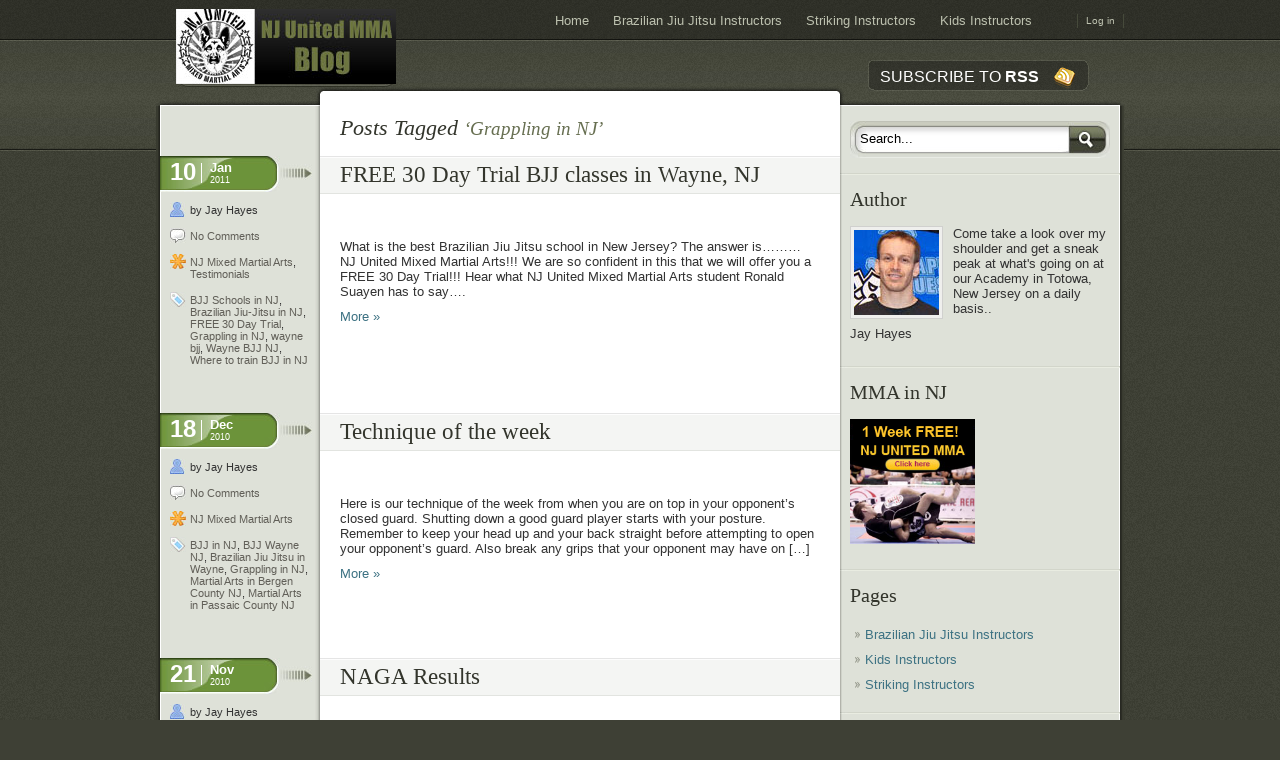

--- FILE ---
content_type: text/html; charset=UTF-8
request_url: http://www.waynemma.com/tag/grappling-in-nj/
body_size: 8609
content:
<!DOCTYPE html PUBLIC "-//W3C//DTD XHTML 1.0 Transitional//EN" "http://www.w3.org/TR/xhtml1/DTD/xhtml1-transitional.dtd">
<html xmlns="http://www.w3.org/1999/xhtml" lang="en-US">

<head profile="http://gmpg.org/xfn/11">
<meta http-equiv="Content-Type" content="text/html; charset=UTF-8" />

<title>Grappling in NJ &laquo;  Totowa MMA</title>

<link rel="stylesheet" href="http://www.waynemma.com/wp-content/themes/OneRoom/style.css" type="text/css" media="screen" />
<link rel="alternate" type="application/rss+xml" title="Totowa MMA RSS Feed" href="http://www.waynemma.com/feed/" />
<link rel="alternate" type="application/atom+xml" title="Totowa MMA Atom Feed" href="http://www.waynemma.com/feed/atom/" />
<link rel="pingback" href="http://www.waynemma.com/xmlrpc.php" />

<link rel="shortcut icon" href="http://www.waynemma.com/wp-content/themes/OneRoom/favicon.ico" />



<!--[if IE 6]>
<style type="text/css">
.comment-form{margin-bottom: -3px}
</style>
<![endif]-->

<meta name='robots' content='max-image-preview:large' />
	<style>img:is([sizes="auto" i], [sizes^="auto," i]) { contain-intrinsic-size: 3000px 1500px }</style>
	<link rel="alternate" type="application/rss+xml" title="Totowa MMA &raquo; Grappling in NJ Tag Feed" href="http://www.waynemma.com/tag/grappling-in-nj/feed/" />
<script type="text/javascript">
/* <![CDATA[ */
window._wpemojiSettings = {"baseUrl":"https:\/\/s.w.org\/images\/core\/emoji\/16.0.1\/72x72\/","ext":".png","svgUrl":"https:\/\/s.w.org\/images\/core\/emoji\/16.0.1\/svg\/","svgExt":".svg","source":{"concatemoji":"http:\/\/www.waynemma.com\/wp-includes\/js\/wp-emoji-release.min.js?ver=6.8.3"}};
/*! This file is auto-generated */
!function(s,n){var o,i,e;function c(e){try{var t={supportTests:e,timestamp:(new Date).valueOf()};sessionStorage.setItem(o,JSON.stringify(t))}catch(e){}}function p(e,t,n){e.clearRect(0,0,e.canvas.width,e.canvas.height),e.fillText(t,0,0);var t=new Uint32Array(e.getImageData(0,0,e.canvas.width,e.canvas.height).data),a=(e.clearRect(0,0,e.canvas.width,e.canvas.height),e.fillText(n,0,0),new Uint32Array(e.getImageData(0,0,e.canvas.width,e.canvas.height).data));return t.every(function(e,t){return e===a[t]})}function u(e,t){e.clearRect(0,0,e.canvas.width,e.canvas.height),e.fillText(t,0,0);for(var n=e.getImageData(16,16,1,1),a=0;a<n.data.length;a++)if(0!==n.data[a])return!1;return!0}function f(e,t,n,a){switch(t){case"flag":return n(e,"\ud83c\udff3\ufe0f\u200d\u26a7\ufe0f","\ud83c\udff3\ufe0f\u200b\u26a7\ufe0f")?!1:!n(e,"\ud83c\udde8\ud83c\uddf6","\ud83c\udde8\u200b\ud83c\uddf6")&&!n(e,"\ud83c\udff4\udb40\udc67\udb40\udc62\udb40\udc65\udb40\udc6e\udb40\udc67\udb40\udc7f","\ud83c\udff4\u200b\udb40\udc67\u200b\udb40\udc62\u200b\udb40\udc65\u200b\udb40\udc6e\u200b\udb40\udc67\u200b\udb40\udc7f");case"emoji":return!a(e,"\ud83e\udedf")}return!1}function g(e,t,n,a){var r="undefined"!=typeof WorkerGlobalScope&&self instanceof WorkerGlobalScope?new OffscreenCanvas(300,150):s.createElement("canvas"),o=r.getContext("2d",{willReadFrequently:!0}),i=(o.textBaseline="top",o.font="600 32px Arial",{});return e.forEach(function(e){i[e]=t(o,e,n,a)}),i}function t(e){var t=s.createElement("script");t.src=e,t.defer=!0,s.head.appendChild(t)}"undefined"!=typeof Promise&&(o="wpEmojiSettingsSupports",i=["flag","emoji"],n.supports={everything:!0,everythingExceptFlag:!0},e=new Promise(function(e){s.addEventListener("DOMContentLoaded",e,{once:!0})}),new Promise(function(t){var n=function(){try{var e=JSON.parse(sessionStorage.getItem(o));if("object"==typeof e&&"number"==typeof e.timestamp&&(new Date).valueOf()<e.timestamp+604800&&"object"==typeof e.supportTests)return e.supportTests}catch(e){}return null}();if(!n){if("undefined"!=typeof Worker&&"undefined"!=typeof OffscreenCanvas&&"undefined"!=typeof URL&&URL.createObjectURL&&"undefined"!=typeof Blob)try{var e="postMessage("+g.toString()+"("+[JSON.stringify(i),f.toString(),p.toString(),u.toString()].join(",")+"));",a=new Blob([e],{type:"text/javascript"}),r=new Worker(URL.createObjectURL(a),{name:"wpTestEmojiSupports"});return void(r.onmessage=function(e){c(n=e.data),r.terminate(),t(n)})}catch(e){}c(n=g(i,f,p,u))}t(n)}).then(function(e){for(var t in e)n.supports[t]=e[t],n.supports.everything=n.supports.everything&&n.supports[t],"flag"!==t&&(n.supports.everythingExceptFlag=n.supports.everythingExceptFlag&&n.supports[t]);n.supports.everythingExceptFlag=n.supports.everythingExceptFlag&&!n.supports.flag,n.DOMReady=!1,n.readyCallback=function(){n.DOMReady=!0}}).then(function(){return e}).then(function(){var e;n.supports.everything||(n.readyCallback(),(e=n.source||{}).concatemoji?t(e.concatemoji):e.wpemoji&&e.twemoji&&(t(e.twemoji),t(e.wpemoji)))}))}((window,document),window._wpemojiSettings);
/* ]]> */
</script>
<style id='wp-emoji-styles-inline-css' type='text/css'>

	img.wp-smiley, img.emoji {
		display: inline !important;
		border: none !important;
		box-shadow: none !important;
		height: 1em !important;
		width: 1em !important;
		margin: 0 0.07em !important;
		vertical-align: -0.1em !important;
		background: none !important;
		padding: 0 !important;
	}
</style>
<link rel='stylesheet' id='wp-block-library-css' href='http://www.waynemma.com/wp-includes/css/dist/block-library/style.min.css?ver=6.8.3' type='text/css' media='all' />
<style id='classic-theme-styles-inline-css' type='text/css'>
/*! This file is auto-generated */
.wp-block-button__link{color:#fff;background-color:#32373c;border-radius:9999px;box-shadow:none;text-decoration:none;padding:calc(.667em + 2px) calc(1.333em + 2px);font-size:1.125em}.wp-block-file__button{background:#32373c;color:#fff;text-decoration:none}
</style>
<style id='global-styles-inline-css' type='text/css'>
:root{--wp--preset--aspect-ratio--square: 1;--wp--preset--aspect-ratio--4-3: 4/3;--wp--preset--aspect-ratio--3-4: 3/4;--wp--preset--aspect-ratio--3-2: 3/2;--wp--preset--aspect-ratio--2-3: 2/3;--wp--preset--aspect-ratio--16-9: 16/9;--wp--preset--aspect-ratio--9-16: 9/16;--wp--preset--color--black: #000000;--wp--preset--color--cyan-bluish-gray: #abb8c3;--wp--preset--color--white: #ffffff;--wp--preset--color--pale-pink: #f78da7;--wp--preset--color--vivid-red: #cf2e2e;--wp--preset--color--luminous-vivid-orange: #ff6900;--wp--preset--color--luminous-vivid-amber: #fcb900;--wp--preset--color--light-green-cyan: #7bdcb5;--wp--preset--color--vivid-green-cyan: #00d084;--wp--preset--color--pale-cyan-blue: #8ed1fc;--wp--preset--color--vivid-cyan-blue: #0693e3;--wp--preset--color--vivid-purple: #9b51e0;--wp--preset--gradient--vivid-cyan-blue-to-vivid-purple: linear-gradient(135deg,rgba(6,147,227,1) 0%,rgb(155,81,224) 100%);--wp--preset--gradient--light-green-cyan-to-vivid-green-cyan: linear-gradient(135deg,rgb(122,220,180) 0%,rgb(0,208,130) 100%);--wp--preset--gradient--luminous-vivid-amber-to-luminous-vivid-orange: linear-gradient(135deg,rgba(252,185,0,1) 0%,rgba(255,105,0,1) 100%);--wp--preset--gradient--luminous-vivid-orange-to-vivid-red: linear-gradient(135deg,rgba(255,105,0,1) 0%,rgb(207,46,46) 100%);--wp--preset--gradient--very-light-gray-to-cyan-bluish-gray: linear-gradient(135deg,rgb(238,238,238) 0%,rgb(169,184,195) 100%);--wp--preset--gradient--cool-to-warm-spectrum: linear-gradient(135deg,rgb(74,234,220) 0%,rgb(151,120,209) 20%,rgb(207,42,186) 40%,rgb(238,44,130) 60%,rgb(251,105,98) 80%,rgb(254,248,76) 100%);--wp--preset--gradient--blush-light-purple: linear-gradient(135deg,rgb(255,206,236) 0%,rgb(152,150,240) 100%);--wp--preset--gradient--blush-bordeaux: linear-gradient(135deg,rgb(254,205,165) 0%,rgb(254,45,45) 50%,rgb(107,0,62) 100%);--wp--preset--gradient--luminous-dusk: linear-gradient(135deg,rgb(255,203,112) 0%,rgb(199,81,192) 50%,rgb(65,88,208) 100%);--wp--preset--gradient--pale-ocean: linear-gradient(135deg,rgb(255,245,203) 0%,rgb(182,227,212) 50%,rgb(51,167,181) 100%);--wp--preset--gradient--electric-grass: linear-gradient(135deg,rgb(202,248,128) 0%,rgb(113,206,126) 100%);--wp--preset--gradient--midnight: linear-gradient(135deg,rgb(2,3,129) 0%,rgb(40,116,252) 100%);--wp--preset--font-size--small: 13px;--wp--preset--font-size--medium: 20px;--wp--preset--font-size--large: 36px;--wp--preset--font-size--x-large: 42px;--wp--preset--spacing--20: 0.44rem;--wp--preset--spacing--30: 0.67rem;--wp--preset--spacing--40: 1rem;--wp--preset--spacing--50: 1.5rem;--wp--preset--spacing--60: 2.25rem;--wp--preset--spacing--70: 3.38rem;--wp--preset--spacing--80: 5.06rem;--wp--preset--shadow--natural: 6px 6px 9px rgba(0, 0, 0, 0.2);--wp--preset--shadow--deep: 12px 12px 50px rgba(0, 0, 0, 0.4);--wp--preset--shadow--sharp: 6px 6px 0px rgba(0, 0, 0, 0.2);--wp--preset--shadow--outlined: 6px 6px 0px -3px rgba(255, 255, 255, 1), 6px 6px rgba(0, 0, 0, 1);--wp--preset--shadow--crisp: 6px 6px 0px rgba(0, 0, 0, 1);}:where(.is-layout-flex){gap: 0.5em;}:where(.is-layout-grid){gap: 0.5em;}body .is-layout-flex{display: flex;}.is-layout-flex{flex-wrap: wrap;align-items: center;}.is-layout-flex > :is(*, div){margin: 0;}body .is-layout-grid{display: grid;}.is-layout-grid > :is(*, div){margin: 0;}:where(.wp-block-columns.is-layout-flex){gap: 2em;}:where(.wp-block-columns.is-layout-grid){gap: 2em;}:where(.wp-block-post-template.is-layout-flex){gap: 1.25em;}:where(.wp-block-post-template.is-layout-grid){gap: 1.25em;}.has-black-color{color: var(--wp--preset--color--black) !important;}.has-cyan-bluish-gray-color{color: var(--wp--preset--color--cyan-bluish-gray) !important;}.has-white-color{color: var(--wp--preset--color--white) !important;}.has-pale-pink-color{color: var(--wp--preset--color--pale-pink) !important;}.has-vivid-red-color{color: var(--wp--preset--color--vivid-red) !important;}.has-luminous-vivid-orange-color{color: var(--wp--preset--color--luminous-vivid-orange) !important;}.has-luminous-vivid-amber-color{color: var(--wp--preset--color--luminous-vivid-amber) !important;}.has-light-green-cyan-color{color: var(--wp--preset--color--light-green-cyan) !important;}.has-vivid-green-cyan-color{color: var(--wp--preset--color--vivid-green-cyan) !important;}.has-pale-cyan-blue-color{color: var(--wp--preset--color--pale-cyan-blue) !important;}.has-vivid-cyan-blue-color{color: var(--wp--preset--color--vivid-cyan-blue) !important;}.has-vivid-purple-color{color: var(--wp--preset--color--vivid-purple) !important;}.has-black-background-color{background-color: var(--wp--preset--color--black) !important;}.has-cyan-bluish-gray-background-color{background-color: var(--wp--preset--color--cyan-bluish-gray) !important;}.has-white-background-color{background-color: var(--wp--preset--color--white) !important;}.has-pale-pink-background-color{background-color: var(--wp--preset--color--pale-pink) !important;}.has-vivid-red-background-color{background-color: var(--wp--preset--color--vivid-red) !important;}.has-luminous-vivid-orange-background-color{background-color: var(--wp--preset--color--luminous-vivid-orange) !important;}.has-luminous-vivid-amber-background-color{background-color: var(--wp--preset--color--luminous-vivid-amber) !important;}.has-light-green-cyan-background-color{background-color: var(--wp--preset--color--light-green-cyan) !important;}.has-vivid-green-cyan-background-color{background-color: var(--wp--preset--color--vivid-green-cyan) !important;}.has-pale-cyan-blue-background-color{background-color: var(--wp--preset--color--pale-cyan-blue) !important;}.has-vivid-cyan-blue-background-color{background-color: var(--wp--preset--color--vivid-cyan-blue) !important;}.has-vivid-purple-background-color{background-color: var(--wp--preset--color--vivid-purple) !important;}.has-black-border-color{border-color: var(--wp--preset--color--black) !important;}.has-cyan-bluish-gray-border-color{border-color: var(--wp--preset--color--cyan-bluish-gray) !important;}.has-white-border-color{border-color: var(--wp--preset--color--white) !important;}.has-pale-pink-border-color{border-color: var(--wp--preset--color--pale-pink) !important;}.has-vivid-red-border-color{border-color: var(--wp--preset--color--vivid-red) !important;}.has-luminous-vivid-orange-border-color{border-color: var(--wp--preset--color--luminous-vivid-orange) !important;}.has-luminous-vivid-amber-border-color{border-color: var(--wp--preset--color--luminous-vivid-amber) !important;}.has-light-green-cyan-border-color{border-color: var(--wp--preset--color--light-green-cyan) !important;}.has-vivid-green-cyan-border-color{border-color: var(--wp--preset--color--vivid-green-cyan) !important;}.has-pale-cyan-blue-border-color{border-color: var(--wp--preset--color--pale-cyan-blue) !important;}.has-vivid-cyan-blue-border-color{border-color: var(--wp--preset--color--vivid-cyan-blue) !important;}.has-vivid-purple-border-color{border-color: var(--wp--preset--color--vivid-purple) !important;}.has-vivid-cyan-blue-to-vivid-purple-gradient-background{background: var(--wp--preset--gradient--vivid-cyan-blue-to-vivid-purple) !important;}.has-light-green-cyan-to-vivid-green-cyan-gradient-background{background: var(--wp--preset--gradient--light-green-cyan-to-vivid-green-cyan) !important;}.has-luminous-vivid-amber-to-luminous-vivid-orange-gradient-background{background: var(--wp--preset--gradient--luminous-vivid-amber-to-luminous-vivid-orange) !important;}.has-luminous-vivid-orange-to-vivid-red-gradient-background{background: var(--wp--preset--gradient--luminous-vivid-orange-to-vivid-red) !important;}.has-very-light-gray-to-cyan-bluish-gray-gradient-background{background: var(--wp--preset--gradient--very-light-gray-to-cyan-bluish-gray) !important;}.has-cool-to-warm-spectrum-gradient-background{background: var(--wp--preset--gradient--cool-to-warm-spectrum) !important;}.has-blush-light-purple-gradient-background{background: var(--wp--preset--gradient--blush-light-purple) !important;}.has-blush-bordeaux-gradient-background{background: var(--wp--preset--gradient--blush-bordeaux) !important;}.has-luminous-dusk-gradient-background{background: var(--wp--preset--gradient--luminous-dusk) !important;}.has-pale-ocean-gradient-background{background: var(--wp--preset--gradient--pale-ocean) !important;}.has-electric-grass-gradient-background{background: var(--wp--preset--gradient--electric-grass) !important;}.has-midnight-gradient-background{background: var(--wp--preset--gradient--midnight) !important;}.has-small-font-size{font-size: var(--wp--preset--font-size--small) !important;}.has-medium-font-size{font-size: var(--wp--preset--font-size--medium) !important;}.has-large-font-size{font-size: var(--wp--preset--font-size--large) !important;}.has-x-large-font-size{font-size: var(--wp--preset--font-size--x-large) !important;}
:where(.wp-block-post-template.is-layout-flex){gap: 1.25em;}:where(.wp-block-post-template.is-layout-grid){gap: 1.25em;}
:where(.wp-block-columns.is-layout-flex){gap: 2em;}:where(.wp-block-columns.is-layout-grid){gap: 2em;}
:root :where(.wp-block-pullquote){font-size: 1.5em;line-height: 1.6;}
</style>
<style id='akismet-widget-style-inline-css' type='text/css'>

			.a-stats {
				--akismet-color-mid-green: #357b49;
				--akismet-color-white: #fff;
				--akismet-color-light-grey: #f6f7f7;

				max-width: 350px;
				width: auto;
			}

			.a-stats * {
				all: unset;
				box-sizing: border-box;
			}

			.a-stats strong {
				font-weight: 600;
			}

			.a-stats a.a-stats__link,
			.a-stats a.a-stats__link:visited,
			.a-stats a.a-stats__link:active {
				background: var(--akismet-color-mid-green);
				border: none;
				box-shadow: none;
				border-radius: 8px;
				color: var(--akismet-color-white);
				cursor: pointer;
				display: block;
				font-family: -apple-system, BlinkMacSystemFont, 'Segoe UI', 'Roboto', 'Oxygen-Sans', 'Ubuntu', 'Cantarell', 'Helvetica Neue', sans-serif;
				font-weight: 500;
				padding: 12px;
				text-align: center;
				text-decoration: none;
				transition: all 0.2s ease;
			}

			/* Extra specificity to deal with TwentyTwentyOne focus style */
			.widget .a-stats a.a-stats__link:focus {
				background: var(--akismet-color-mid-green);
				color: var(--akismet-color-white);
				text-decoration: none;
			}

			.a-stats a.a-stats__link:hover {
				filter: brightness(110%);
				box-shadow: 0 4px 12px rgba(0, 0, 0, 0.06), 0 0 2px rgba(0, 0, 0, 0.16);
			}

			.a-stats .count {
				color: var(--akismet-color-white);
				display: block;
				font-size: 1.5em;
				line-height: 1.4;
				padding: 0 13px;
				white-space: nowrap;
			}
		
</style>
<script type="text/javascript" src="http://www.waynemma.com/wp-includes/js/jquery/jquery.min.js?ver=3.7.1" id="jquery-core-js"></script>
<script type="text/javascript" src="http://www.waynemma.com/wp-includes/js/jquery/jquery-migrate.min.js?ver=3.4.1" id="jquery-migrate-js"></script>
<script type="text/javascript" src="http://www.waynemma.com/wp-content/plugins/google-analyticator/external-tracking.min.js?ver=6.5.4" id="ga-external-tracking-js"></script>
<link rel="https://api.w.org/" href="http://www.waynemma.com/wp-json/" /><link rel="alternate" title="JSON" type="application/json" href="http://www.waynemma.com/wp-json/wp/v2/tags/11" /><link rel="EditURI" type="application/rsd+xml" title="RSD" href="http://www.waynemma.com/xmlrpc.php?rsd" />
<meta name="generator" content="WordPress 6.8.3" />
<!-- Google Analytics Tracking by Google Analyticator 6.5.4: http://www.videousermanuals.com/google-analyticator/ -->
<script type="text/javascript">
    var analyticsFileTypes = [''];
    var analyticsSnippet = 'enabled';
    var analyticsEventTracking = 'enabled';
</script>
<script type="text/javascript">
	var _gaq = _gaq || [];
  
	_gaq.push(['_setAccount', 'UA-17590779-2']);
    _gaq.push(['_addDevId', 'i9k95']); // Google Analyticator App ID with Google
	_gaq.push(['_trackPageview']);

	(function() {
		var ga = document.createElement('script'); ga.type = 'text/javascript'; ga.async = true;
		                ga.src = ('https:' == document.location.protocol ? 'https://ssl' : 'http://www') + '.google-analytics.com/ga.js';
		                var s = document.getElementsByTagName('script')[0]; s.parentNode.insertBefore(ga, s);
	})();
</script>
</head>
<body id="top">
<div id="container">
    <div id="wrapper">

        <div id="header">
            <div id="logo">
                <!-- Your Logo image - max-width: 200px -->
                <!-- USAGE:
                	1-create your own logo and save it as logo.jpg in the folder "images" in your theme folder.
                	2-uncomment code below:
-->
                <a class="logo" href="http://www.waynemma.com/" title="Back Home"></a>
               
        	   
            </div>

		    <!-- ADMIN NAVIGATION -->
            <ul id="navAdmin">
                                <li><a href="http://www.waynemma.com/wp-login.php">Log in</a></li>
                			</ul>

		    <!-- MAIN NAVIGATION -->
            <div class="menu"><ul><li ><a href="http://www.waynemma.com/">Home</a></li><li class="page_item page-item-2"><a href="http://www.waynemma.com/about/">Brazilian Jiu Jitsu Instructors</a></li><li class="page_item page-item-2794"><a href="http://www.waynemma.com/striking-instructors/">Striking Instructors</a></li><li class="page_item page-item-2783"><a href="http://www.waynemma.com/kids-martial-arts-instructors/">Kids Instructors</a></li></ul></div>            
            <!-- Alternative navigation
            <ul class="menu">
            	<li class=""><a href="http://www.waynemma.com/">Home</a></li>
				<li class="page_item page-item-2"><a href="http://www.waynemma.com/about/">Brazilian Jiu Jitsu Instructors</a></li>
<li class="page_item page-item-2783"><a href="http://www.waynemma.com/kids-martial-arts-instructors/">Kids Instructors</a></li>
<li class="page_item page-item-2794"><a href="http://www.waynemma.com/striking-instructors/">Striking Instructors</a></li>
            	<li><a href="http://yourExternalLinkHere.com">External Link</a></li>								
			</ul>  -->
			
			<!-- / END MAIN NAVIGATION -->
            

            <!-- FEED -->
            <a id="rss" href="http://www.waynemma.com/feed/" title="Syndicate this site using RSS">SUBSCRIBE TO <b>RSS</b></a>

        </div>

        <div id="pageWrapper">

<div id="content">

	
        <div id="intro">
 	   	  		<h2 class="pagetitle">Posts Tagged <span>&#8216;Grappling in NJ&#8217;</span></h2>
 	          </div>

		
        <div class="postWrapper">

            <!-- META -->
		    <div class="postmetadata">
                <p class="meta-date">
				    <span class="date-day">10</span>
                    <span class="date-month">Jan</span>
					<span class="date-year">2011</span>
                </p>
                <p class="meta-author">by Jay Hayes</p>
                                <a href="http://www.waynemma.com/free-30-day-trial-bjj-wayne-nj/#respond"><p class="meta-comments">No Comments</p></a>                <p class="meta-categories"><a href="http://www.waynemma.com/category/nj-mixed-martial-arts/" rel="category tag">NJ Mixed Martial Arts</a>, <a href="http://www.waynemma.com/category/testimonials/" rel="category tag">Testimonials</a></p>
                <p class="meta-tags"><a href="http://www.waynemma.com/tag/bjj-schools-in-nj/" rel="tag">BJJ Schools in NJ</a>, <a href="http://www.waynemma.com/tag/brazilian-jiu-jitsu-in-nj/" rel="tag">Brazilian Jiu-Jitsu in NJ</a>, <a href="http://www.waynemma.com/tag/free-30-day-trial/" rel="tag">FREE 30 Day Trial</a>, <a href="http://www.waynemma.com/tag/grappling-in-nj/" rel="tag">Grappling in NJ</a>, <a href="http://www.waynemma.com/tag/wayne-bjj/" rel="tag">wayne bjj</a>, <a href="http://www.waynemma.com/tag/wayne-bjj-nj/" rel="tag">Wayne BJJ NJ</a>, <a href="http://www.waynemma.com/tag/where-to-train-bjj-in-nj/" rel="tag">Where to train BJJ in NJ</a></p>			</div>

			<div class="post" id="post-387">
				<h1><a href="http://www.waynemma.com/free-30-day-trial-bjj-wayne-nj/" rel="bookmark" title="Permanent Link to FREE 30 Day Trial BJJ classes in Wayne, NJ">FREE 30 Day Trial BJJ classes in Wayne, NJ</a></h1>

				<div class="entry">
					<div class="fblike" style="height:25px; height:25px; overflow:hidden;"><iframe src="http://www.facebook.com/plugins/like.php?href=http%3A%2F%2Fwww.waynemma.com%2Ffree-30-day-trial-bjj-wayne-nj%2F&amp;layout=standard&amp;show_faces=false&amp;width=450&amp;action=like&amp;font=arial&amp;colorscheme=light" scrolling="no" frameborder="0" allow Transparency="true" style="border:none; overflow:hidden; width:450px;"></iframe></div><p>What is the best Brazilian Jiu Jitsu school in New Jersey? The answer is&#8230;&#8230;&#8230; NJ United Mixed Martial Arts!!! We are so confident in this that we will offer you a FREE 30 Day Trial!!! Hear what NJ United Mixed Martial Arts student Ronald Suayen has to say&#8230;.</p>
                    <a class="more" href="http://www.waynemma.com/free-30-day-trial-bjj-wayne-nj/" rel="bookmark" title="Permanent Link to FREE 30 Day Trial BJJ classes in Wayne, NJ">More &raquo;</a>
				</div>
            </div>
        </div>

		
        <div class="postWrapper">

            <!-- META -->
		    <div class="postmetadata">
                <p class="meta-date">
				    <span class="date-day">18</span>
                    <span class="date-month">Dec</span>
					<span class="date-year">2010</span>
                </p>
                <p class="meta-author">by Jay Hayes</p>
                                <a href="http://www.waynemma.com/technique-of-the-week-8/#respond"><p class="meta-comments">No Comments</p></a>                <p class="meta-categories"><a href="http://www.waynemma.com/category/nj-mixed-martial-arts/" rel="category tag">NJ Mixed Martial Arts</a></p>
                <p class="meta-tags"><a href="http://www.waynemma.com/tag/bjj-in-nj/" rel="tag">BJJ in NJ</a>, <a href="http://www.waynemma.com/tag/bjj-wayne-nj/" rel="tag">BJJ Wayne NJ</a>, <a href="http://www.waynemma.com/tag/brazilian-jiu-jitsu-in-wayne/" rel="tag">Brazilian Jiu Jitsu in Wayne</a>, <a href="http://www.waynemma.com/tag/grappling-in-nj/" rel="tag">Grappling in NJ</a>, <a href="http://www.waynemma.com/tag/martial-arts-in-bergen-county-nj/" rel="tag">Martial Arts in Bergen County NJ</a>, <a href="http://www.waynemma.com/tag/martial-arts-in-passaic-county-nj/" rel="tag">Martial Arts in Passaic County NJ</a></p>			</div>

			<div class="post" id="post-346">
				<h1><a href="http://www.waynemma.com/technique-of-the-week-8/" rel="bookmark" title="Permanent Link to Technique of the week">Technique of the week</a></h1>

				<div class="entry">
					<div class="fblike" style="height:25px; height:25px; overflow:hidden;"><iframe src="http://www.facebook.com/plugins/like.php?href=http%3A%2F%2Fwww.waynemma.com%2Ftechnique-of-the-week-8%2F&amp;layout=standard&amp;show_faces=false&amp;width=450&amp;action=like&amp;font=arial&amp;colorscheme=light" scrolling="no" frameborder="0" allow Transparency="true" style="border:none; overflow:hidden; width:450px;"></iframe></div><p>Here is our technique of the week from when you are on top in your opponent&#8217;s closed guard. Shutting down a good guard player starts with your posture. Remember to keep your head up and your back straight before attempting to open your opponent&#8217;s guard. Also break any grips that your opponent may have on [&hellip;]</p>
                    <a class="more" href="http://www.waynemma.com/technique-of-the-week-8/" rel="bookmark" title="Permanent Link to Technique of the week">More &raquo;</a>
				</div>
            </div>
        </div>

		
        <div class="postWrapper">

            <!-- META -->
		    <div class="postmetadata">
                <p class="meta-date">
				    <span class="date-day">21</span>
                    <span class="date-month">Nov</span>
					<span class="date-year">2010</span>
                </p>
                <p class="meta-author">by Jay Hayes</p>
                                <a href="http://www.waynemma.com/naga-results/#respond"><p class="meta-comments">No Comments</p></a>                <p class="meta-categories"><a href="http://www.waynemma.com/category/nj-mixed-martial-arts/" rel="category tag">NJ Mixed Martial Arts</a></p>
                <p class="meta-tags"><a href="http://www.waynemma.com/tag/grappling-in-nj/" rel="tag">Grappling in NJ</a>, <a href="http://www.waynemma.com/tag/grappling-tournaments-in-nj/" rel="tag">Grappling tournaments in NJ</a>, <a href="http://www.waynemma.com/tag/wayne-bjj/" rel="tag">wayne bjj</a></p>			</div>

			<div class="post" id="post-274">
				<h1><a href="http://www.waynemma.com/naga-results/" rel="bookmark" title="Permanent Link to NAGA Results">NAGA Results</a></h1>

				<div class="entry">
					<div class="fblike" style="height:25px; height:25px; overflow:hidden;"><iframe src="http://www.facebook.com/plugins/like.php?href=http%3A%2F%2Fwww.waynemma.com%2Fnaga-results%2F&amp;layout=standard&amp;show_faces=false&amp;width=450&amp;action=like&amp;font=arial&amp;colorscheme=light" scrolling="no" frameborder="0" allow Transparency="true" style="border:none; overflow:hidden; width:450px;"></iframe></div><p>Congratulations to everyone who competed at NAGA on Saturday, November 20th in Newark, NJ.  Ron Suayan won 1st place in the men&#8217;s masters white belt division as well as taking 2nd place in the men&#8217;s masters no gi beginner division.   Chris Magnani also took 2nd place in the men&#8217;s blue belt division.  Great job guys!!!!!!</p>
                    <a class="more" href="http://www.waynemma.com/naga-results/" rel="bookmark" title="Permanent Link to NAGA Results">More &raquo;</a>
				</div>
            </div>
        </div>

		
        <div class="postWrapper">

            <!-- META -->
		    <div class="postmetadata">
                <p class="meta-date">
				    <span class="date-day">28</span>
                    <span class="date-month">Aug</span>
					<span class="date-year">2010</span>
                </p>
                <p class="meta-author">by Jay Hayes</p>
                                <a href="http://www.waynemma.com/saturday-open-mat/#respond"><p class="meta-comments">No Comments</p></a>                <p class="meta-categories"><a href="http://www.waynemma.com/category/nj-mixed-martial-arts/" rel="category tag">NJ Mixed Martial Arts</a></p>
                <p class="meta-tags"><a href="http://www.waynemma.com/tag/grappling-in-nj/" rel="tag">Grappling in NJ</a>, <a href="http://www.waynemma.com/tag/mma-in-nj/" rel="tag">mma in nj</a>, <a href="http://www.waynemma.com/tag/wayne-bjj/" rel="tag">wayne bjj</a></p>			</div>

			<div class="post" id="post-27">
				<h1><a href="http://www.waynemma.com/saturday-open-mat/" rel="bookmark" title="Permanent Link to Saturday open mat!!!">Saturday open mat!!!</a></h1>

				<div class="entry">
					<div class="fblike" style="height:25px; height:25px; overflow:hidden;"><iframe src="http://www.facebook.com/plugins/like.php?href=http%3A%2F%2Fwww.waynemma.com%2Fsaturday-open-mat%2F&amp;layout=standard&amp;show_faces=false&amp;width=450&amp;action=like&amp;font=arial&amp;colorscheme=light" scrolling="no" frameborder="0" allow Transparency="true" style="border:none; overflow:hidden; width:450px;"></iframe></div><p>Don&#8217;t forget about Saturday open mat!!! It&#8217;s a great time to come in and practice techniques, drill positions, or train hard for 2 hours!!!</p>
                    <a class="more" href="http://www.waynemma.com/saturday-open-mat/" rel="bookmark" title="Permanent Link to Saturday open mat!!!">More &raquo;</a>
				</div>
            </div>
        </div>

		
		<div class="nav nav-border-bottom">
			<div class="alignleft">&nbsp;</div>
			<div class="alignright">&nbsp;</div>
		</div>
	
	</div><!-- /content -->

	<div id="sidebar">
		<ul>
			<li class="nobackground">
				<form method="get" id="searchform" action="http://www.waynemma.com/">
	<div>
	<input class="search-field" type="text" onfocus="this.value=''" onblur="this.value='Search...'" value="Search..." name="s" id="s" />
	<input class="search-submit" type="submit" value="" />
	</div>
</form>
			</li>

			<!-- Author information is disabled per default. Uncomment and fill in your details if you want to use it.  -->
			<li><h2>Author</h2>
            <p><img class="alignleft" src="http://www.waynemma.com/wp-content/themes/OneRoom/images/about.jpg" alt="About Me" />Come take a look over my shoulder and get a sneak peak at what's going on at our Academy in Totowa, New Jersey on a daily basis..</p>
<p> Jay Hayes</p>
			</li>

			<!-- Banners  / OPTIONAL  -->
			<!-- Banners' size must be 125x125 -->
			<li class="ads clearfix"><h2>MMA in NJ</h2>
				<!-- First Row -->
				<a class="ad-left" href="http://www.njunitedmma.com"><img src="http://www.waynemma.com/wp-content/themes/OneRoom/images/1weekfree.png" alt="" /></a>
				
			</li>


			<li id="pages-3" class="widget widget_pages"><h2 class="widgettitle">Pages</h2>
			<ul>
				<li class="page_item page-item-2"><a href="http://www.waynemma.com/about/">Brazilian Jiu Jitsu Instructors</a></li>
<li class="page_item page-item-2783"><a href="http://www.waynemma.com/kids-martial-arts-instructors/">Kids Instructors</a></li>
<li class="page_item page-item-2794"><a href="http://www.waynemma.com/striking-instructors/">Striking Instructors</a></li>
			</ul>

			</li>
		<li id="recent-posts-3" class="widget widget_recent_entries">
		<h2 class="widgettitle">Recent Posts</h2>
		<ul>
											<li>
					<a href="http://www.waynemma.com/skeptical-of-complex-martial-arts-keep-it-simple/">Skeptical of “complex” martial arts? Keep it simple!</a>
									</li>
											<li>
					<a href="http://www.waynemma.com/maia-and-askren-the-principles-of-the-best/">Maia and Askren – The Principles of The Best!</a>
									</li>
											<li>
					<a href="http://www.waynemma.com/a-lesson-in-high-percentage-martial-arts-niko-price-vs-james-vick-ufc-fight-night-161/">A lesson in “high-percentage” martial arts &#8211; Niko Price vs. James Vick @ UFC Fight Night 161!</a>
									</li>
											<li>
					<a href="http://www.waynemma.com/woman-uses-brazilian-jiu-jitsu-to-defend-against-a-knife-wielding-attacker/">Woman uses Brazilian Jiu-Jitsu to defend against a knife-wielding attacker!</a>
									</li>
											<li>
					<a href="http://www.waynemma.com/getting-good-at-jiu-jitsu-the-unglamorous-truth/">“Getting good” at jiu-jitsu: The unglamorous truth!</a>
									</li>
					</ul>

		</li>		</ul>
	</div>



            <div class="clear"></div>
        </div><!-- / pageWrapper -->

        <div id="footer">
		    <div class="foot_l">&nbsp;</div>
            <div class="foot_content">
                <div><ul><li ><a href="http://www.waynemma.com/"> - Home</a></li><li class="page_item page-item-2"><a href="http://www.waynemma.com/about/"> - Brazilian Jiu Jitsu Instructors</a></li><li class="page_item page-item-2794"><a href="http://www.waynemma.com/striking-instructors/"> - Striking Instructors</a></li><li class="page_item page-item-2783"><a href="http://www.waynemma.com/kids-martial-arts-instructors/"> - Kids Instructors</a></li></ul></div>
				<p>
                All contents copyright &copy; <a href="http://www.waynemma.com/">Totowa MMA</a>. All rights reserved.

                <!-- PLEASE DO NOT EDIT OR DELETE THE CODE BELOW THIS LINE -->
                <!-- License: http://web-kreation.com/demos/oneroom/index.php/license/ -->
                <!-- If you want to remove this copyright notice, please contact me at info {at} web-kreation {dot} com -->
                Theme design by <a href="http://web-kreation.com">Web-Kreation</a>.
                <!-- / END -->

                </p>
			</div>
			<div class="foot_r">&nbsp;</div>
            <a href="#top" id="toTop">&nbsp;</a>
        </div><!-- / footer -->

    </div><!-- / Wrapper -->

    <!-- Stunning design by Jeeremie - http://web-kreation.com -->

    <script type="speculationrules">
{"prefetch":[{"source":"document","where":{"and":[{"href_matches":"\/*"},{"not":{"href_matches":["\/wp-*.php","\/wp-admin\/*","\/wp-content\/uploads\/*","\/wp-content\/*","\/wp-content\/plugins\/*","\/wp-content\/themes\/OneRoom\/*","\/*\\?(.+)"]}},{"not":{"selector_matches":"a[rel~=\"nofollow\"]"}},{"not":{"selector_matches":".no-prefetch, .no-prefetch a"}}]},"eagerness":"conservative"}]}
</script>


</div><!-- / container -->

</body>
</html>


--- FILE ---
content_type: text/css
request_url: http://www.waynemma.com/wp-content/themes/OneRoom/style.css
body_size: 3685
content:
/*

Theme Name: OneRoom

Theme URI: http://web-kreation.com/demos/oneroom/

Description: A 3 columns layout Designed by Web-Kreation

Author: Jeremie Tisseau

Author URI: http://web-kreation.com/

Version: 1.0

Tags: Green, fixed width, three columns, widget-ready



    OneRoom v1.0

    Preview: http://web-kreation.com/demos/oneroom/



    Date: Feb 4, 2009



    This theme was designed and built by Jeremie Tisseau, whose blog you will find at

    http://web-kreation.com/index.php/blog/



    License: Read about it at http://web-kreation.com/demos/oneroom/index.php/license/

*/



/*Begin Typography &Colors  */

html,body{border:0;margin:0;padding:0}

html{background:#3E4035 url('images/bg.jpg')}

body{background:url('images/header_bg.jpg') repeat-x 0 0;color:#333;font-family:"Helvetica Neue",Arial,Helvetica,sans-serif;font-size:80%;text-align:center}



/* Links */

a{color:#3D7283;text-decoration:none}

a:hover{color:#000;text-decoration:underline}



/* Common Formatting */

h1,h2,h3,h4,h5,h6{font-weight:400;margin:0;padding:0}

h1{background:#F4F5F3 url(images/content-sep.jpg) repeat-x 0 0;border-bottom:#E2E4E0 1px solid;clear:both;font-size:1.8em;margin:10px -20px;padding:5px 20px}

h1 a{color:#33352C !important}

h2{font-size:1.8em}

h3{font-size:1.6em}

h4{font-size:1.4em}

h5{font-size:1.3em}



p{margin:10px 0;padding:0}

ul{list-style:none;margin:0;padding:0}

blockquote{border-left:1px solid #D0D0CE;color:#444;display:block;font-family:Georgia,"Times New Roman",Times,serif;font-size:1.4em;font-style:italic;margin:10px 20px;padding-left:10px}

code,pre{color:#444;font-size:1.2em}

pre{background-color:#F4F5F3;border:#E2E4E0 1px dotted;clear:both;display:block;margin:15px 0;padding:0.2em 0.5em}

small{font-size:0.8em}

big{font-size:1.2em;font-weight:700}

sup{bottom:0.3em;position:relative;vertical-align:baseline}

sub{bottom:-0.2em;position:relative;vertical-align:baseline}

acronym,abbr{border-bottom:1px dashed;cursor:help;letter-spacing:1px}

hr{border-bottom:1px solid #FFF;border-left:none;border-right:none;border-top:1px dotted #BEC1B5;clear:both;display:block;margin:5px 0}



/* custom Classes */

.note,.error{border-bottom:#EBE8D7 1px solid;border-top:#EBE8D7 1px solid;display:block;float:left;line-height:normal;margin:20px 0;padding:5px 10px;width:460px}

.note{background-color:#F4F5F3;border-bottom:#E2E4E0 1px solid;border-top:#E2E4E0 1px solid}

.error{background-color:#FF9D9D;border-bottom:#F30 1px solid;border-top:#F30 1px solid}

.nobullet{background:transparent !important;list-style:none !important;margin:0;padding:0}



/* Tables */

table{border:0;margin:0 0 18px;padding:0}

table tr td{padding:2px}



/* clear */

.clear{ clear:both; width:100%; height:0; line-height:0; font-size:0; padding:0; margin:0; border:0}

.clearfix:after{content:"."; display:block; height:0; clear:both; visibility:hidden}

.clearfix{display:inline-block}

/* Hides from IE-mac \*/

* html .clearfix{height:1%}

.clearfix{display:block}

/* End hide from IE-mac */            



/* Global Classes */

.alignleft{display:block;float:left}

.alignright{display:block;float:right}

.aligncenter{display:block;margin:0 auto;text-align:center}



/* images border */

img.alignleft,img.alignright,img.aligncenter{background:#EFEFED;border:1px solid #D0D0CE;display:block;padding:3px}

img.alignleft{float:left;margin:0 10px 2px 0}

img.alignright{float:right;margin:0 0 2px 10px}

img.aligncenter{margin:5px auto}

img.noborder{background:transparent;border:none;padding:0}

a:hover img.alignleft,a:hover img.alignright,a:hover img.aligncenter{background:#FFF;display:block;padding:3px}



/* Image Captions */

.wp-caption{background-color:#EFEFED;border:1px solid #D0D0CE;margin-bottom:15px;margin-top:15px;padding:3px;text-align:center;max-width:470px!important}

    /* optional rounded corners for browsers that support it

    This code is disabled by default because it is not valid CSS but you are free to enable it if you wish.

    .wp-caption{-moz-border-radius: 3px;-khtml-border-radius: 3px;-webkit-border-radius: 3px;border-radius: 3px;}  */

.wp-caption img{border:none;margin:0;padding:0;width:100%!important;height:auto!important}

.wp-caption-text{color:#676F51;font-size:0.85em;margin:0;padding:4px 0}



/* */

a img,img{border:none}

h6,#intro h2{font-size:1.2em}

.nopadding,.commentlist,#respond form{margin:0 !important;padding:0 !important}

.nobackground,#respond .left-sidebar p{background:transparent !important}

.grey,#intro,#intro a,#intro h2 span{color:#676F51}

#intro a,.postmetadata a:hover,#wp-calendar tr a{text-decoration:underline}



/***** Main Layout *****/

#container{height:100%;text-align:center;width:100%}

#wrapper{margin:0 auto;text-align:left;width:968px}

#header{background:url(images/content_top.jpg) no-repeat 0 bottom;font-size:0.9em;height:106px;position:relative}

#logo{background:url(images/logo_bg.jpg) no-repeat right bottom;display:block;float:left;height:78px;padding:9px 0 0 20px;width:220px}



/***** LOGO *****/

/* Text option */

#logo h1,#logo h1 a{background:transparent;border:none;clear:both;color:white!important;font:normal 1.6em Georgia,"Times New Roman",Times,serif;line-height:34px;margin:0 auto;padding:12px 0 0;text-align:center;text-decoration:none;width:210px}

/* logo option  */

.logo{background:url(images/logo.jpg) no-repeat center bottom;display:block;height:35px;margin:0 auto;padding-top:40px;width:220px}



/* Main Navigation */

.menu{display:block;float:right;height:24px;list-style:none;margin:8px 0 0 30px;padding:0;text-align:center}

.menu li{display:block;float:left;height:24px;margin:0 6px 0 0;padding:0;position:relative;text-align:center;width:auto}

.menu li a{border:1px solid #2F3028;color:#BDC1AF;display:block;float:left;font-size:1.1em;font-weight:400;height:24px;line-height:24px;padding:0 8px;position:relative;text-decoration:none}

.menu li a:hover{background:#252620;border:1px solid #5A5C4D;color:#FFF;text-decoration:none;}

.menu li.current_page_item a,.menu li.current_page_item a:hover{background:#6C9339;border:1px solid #B5BBA6;color:#FFF;font-weight:700;margin:-1px}



/* Admin Navigation */

#navAdmin{border-left:1px solid #464A3B;clear:right;color:#BDC1AF;display:block;float:right;height:14px;list-style:none;margin:14px 0 0 30px;padding:0;text-align:center}

#navAdmin li{border-right:1px solid #464A3B;display:block;float:left;height:14px;margin:0;padding:0;position:relative;text-align:center;width:auto}

#navAdmin li a{color:#BDC1AF;display:block;float:left;font-size:0.9em;height:14px;line-height:14px;padding:0 8px;position:relative}

#navAdmin li a:hover{color:#FFF}

#rss{background:url(images/rss_bg.jpg) no-repeat right 0;clear:right;color:#FFF;display:block;float:right;font-size:1.4em;height:31px;line-height:32px;padding-right:20px;position:absolute;right:35px;text-align:center;text-transform:uppercase;top:60px;width:220px;z-index:999}



/***** Content *****/

#pageWrapper{background:#FFF url(images/content_bg.jpg) repeat-y 0 0}

#content{display:block;float:left;overflow:hidden;padding-left:4px;width:680px}

#content h1,#content h2,#content h3,#content h4,#content h5,#content h6{color:#33352C;font-family:Georgia,"Times New Roman",Times,serif}

#intro{clear:both;display:block;float:right;font-family:Georgia,"Times New Roman",Times,serif;font-size:1.4em;font-style:italic;padding:10px 20px 0;width:480px}

#intro h2 span{font-size:0.9em}



/*  POST */

.postWrapper{clear:both;display:block}

.postmetadata{clear:left;display:block;float:left;font-size:0.85em;padding:5px 0 20px;width:160px}

.postmetadata a{color:#615F58}

.meta-date{background:url(images/date.jpg) no-repeat 0 0;clear:both;color:#FFF;display:block;height:29px;padding-top:7px;width:160px}

.date-day{border-right:1px solid #FFF;display:block;float:left;font-size:2.2em;font-weight:700;height:20px;line-height:18px;padding-left:10px;padding-right:5px;text-align:right}

.date-month{display:block;float:left;font-size:1.2em;font-weight:700;height:12px;line-height:10px;padding-left:8px;width:90px}

.date-year{display:block;float:left;font-size:0.8em;height:10px;line-height:10px;padding-left:8px;width:90px}

.meta-author,.meta-edit,.meta-comments,.meta-categories,.meta-tags{clear:both;display:block;margin-left:10px;padding:2px 0 2px 20px;width:120px}

.meta-author{background:url(images/icon-author.jpg) no-repeat 0 0}

.meta-edit{background:url(images/icon-edit.jpg) no-repeat 0 0}

.meta-comments{background:url(images/icon-comment.jpg) no-repeat 0 0}

.meta-categories{background:url(images/icon-category.jpg) no-repeat 0 0}

.meta-tags{background:url(images/icon-tag.jpg) no-repeat 0 0}

.post{clear:right;display:block;float:right;padding:5px 20px 20px;width:480px}

.post h2{margin:25px 0 15px}

.post h3,.post h4,.post h5,.post h6{margin:15px 0}

.post ul li{background:url(images/ul-post-arrow.jpg) no-repeat 0 9px;margin:0;padding:5px 0 5px 10px}

.entry{width:480px}

a span.more{background-color:#33352C;clear:both;color:#FFF;display:block;font-size:0.8em;font-weight:700;margin:20px 0 0 !important;padding:4px 7px;width:36px}

a:hover span.more{background-color:#6C9339;color:#FFF;text-decoration:none}



/* Left sidebar */

.left-sidebar{background:url(images/left-sidebar-sep.jpg) no-repeat 0 0;clear:left !important;display:block;float:left;font-size:0.85em;font-weight:400;margin:0;padding:15px 0 0 10px;width:150px}

.left-sidebar p{background:url(images/comment-arrow.jpg) no-repeat right 5px;line-height:1.5em;margin:0;padding-right:10px}

.left-sidebar h3{margin:0;padding:0}

.left-sidebar .avatar{background:#EFEFED;border:1px solid #D0D0CE;display:block;float:left;margin:0 5px 0 0;padding:3px}



/* bottom Navigation */

.nav{float:right;font-family:"Times New Roman",Times,serif;font-size:1.3em;font-weight:700;overflow:hidden;padding:7px 20px;width:480px;}

.nav-border-bottom{border-bottom:#E2E4E0 1px solid}

.nav-padding{padding:14px 20px !important;}



/* Comments */

.reply{font-size:90%;text-align:right}

.commentlist li{clear:both;display:block;font-weight:700;margin:0 !important;padding:0 !important;}

.comment-content{clear:right;display:block;float:left;width:480px;font-weight:normal;margin:0;padding:15px 20px;min-height:50px}

.comment-content,.nav{background:#F4F5F3 url(images/content-sep.jpg) repeat-x 0 0}

#respond{background:url(images/left-sidebar-sep.jpg) no-repeat 0 bottom;clear:both;display:block;margin:0 0 20px !important;min-height:1px;padding:0 !important;overflow:hidden;}

#respond h3{padding-bottom:20px}

#respond form textarea{height:100px !important}

#respond form .field{border:1px solid #7F9DB9;padding:2px 5px !important;width:130px}

#respond .form-content{clear:right;display:block;float:left;width:480px;font-weight:normal;margin:0;padding:15px 20px;background:#F4F5F3 url(images/content-sep.jpg) repeat-x 0 0; border-bottom:#E2E4E0 1px solid;padding-top:55px}



/***** RIGHT SIDEBAR *****/

#sidebar{clear:right;display:block;float:left;overflow:hidden;padding-bottom:40px;width:280px}

#sidebar h2{color:#33352C;font-family:Georgia,"Times New Roman",Times,serif;font-size:1.6em;margin:0 0 15px;padding:0}

#sidebar ul li{background:url(images/sidebar_sep.jpg) no-repeat 0 0;margin:0;padding:15px 10px;width:260px}

#sidebar ul li ul{margin:0 0 0 5px;width:245px}

#sidebar ul li ul li{background:url(images/ul-sidebar-arrow.jpg) no-repeat 0 9px;margin:0;padding:5px 0 5px 10px;width:230px !important}

#sidebar ul li ul li ul{margin:0 !important;padding:0 !important;width:230px !important}

#sidebar ul li ul li ul li{margin:0 !important;padding:5px 0 5px 10px;width:190px !important}



/* Search Box */

#searchform{background:transparent url(images/search-bar.jpg) no-repeat;height:37px;width:260px}

.search-field{background:transparent;border:none;display:block;float:left;padding:10px;width:200px}

.search-submit{background:transparent;border:none;cursor:pointer;display:block;float:left;height:37px;width:40px}

.search-field:focus{outline:none !important}



/* Banners */

.ads{clear:both;display:block;margin:20px 0;padding:0;width:264px}

.ads img{background:transparent;border:none;display:block;height:125px;padding:0;width:125px}

.ads .ad-left{float:left;margin:0 0 10px}

.ads .ad-right{float:right;margin:0 0 10px}



/* Calendar */

#calendar_wrap{display:block;margin:0 auto;width:240px}

#wp-calendar{background:#EFEFED;border:1px solid #D0D0CE;padding:3px;width:90%}

#wp-calendar #prev a,#wp-calendar #next a{font-size:9pt}

#wp-calendar a{text-decoration:none}

#wp-calendar caption{font-size:1.2em;font-weight:700;padding:5px;text-align:center;text-transform:uppercase}

#wp-calendar thead{margin-top:5px}

#wp-calendar th{background:#ddd;border:1px solid #D0D0CE;font-size:0.9em;font-style:normal;text-align:center;text-transform:capitalize}

#wp-calendar #next a{display:block;float:right}



/***** FOOTER *****/

#footer{background:#21221C url(images/footer_bg.jpg) repeat-x 0 0;clear:both;color:#A9B095;font-size:0.85em;height:61px;margin:0 auto 80px;width:960px}

#footer ul li{display:inline}

#footer a:hover{color:#A9B095;text-decoration:none}

#footer .foot_l{background:url(images/footer_l.jpg) no-repeat left top;float:left;height:61px;width:8px}

#footer .foot_r{background:url(images/footer_r.jpg) no-repeat right top;clear:right;float:right;height:61px;width:8px}

#footer .foot_content{clear:none;display:block;float:left;padding:10px 0 0;width:800px}

#footer .foot_content p{line-height:20px;margin:0;padding:0}



/* Back to top button */

#toTop{background:url(images/top.jpg) no-repeat 0 0;clear:none;display:block;float:right;height:25px;margin-right:40px;width:50px}